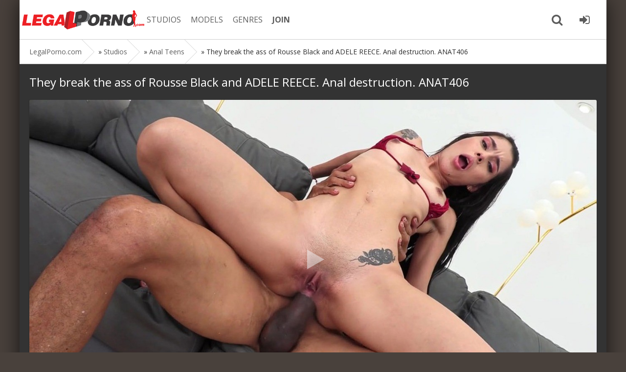

--- FILE ---
content_type: text/html; charset=utf-8
request_url: https://legalporn0.com/37870-they-break-the-ass-of-rousse-black-and-adele-reece-anal-destruction-anat406.html
body_size: 7994
content:
<!DOCTYPE html>
<html prefix="og: http://ogp.me/ns#" class="svg" lang="en">
<head>

<meta charset="utf-8">
<title>They break the ass of Rousse Black and ADELE REECE. Anal destruction. ANAT406 - LegalPorno.com Download Now!</title>
<meta name="description" content="Download Anal Teens They break the ass of Rousse Black and ADELE REECE. Anal destruction. ANAT406 by LegalPorno - Starring: Rousse Black,Adele Reece,, Bruno,David Bander - Genre: bbc,skinny,0% pussy,1 on 1,anal,anal queen,Anal slut,Anal whore,Ass,Ass bouncing,Ass clapping,Ass spreading,ass worship,average anal gape,balls deep anal,BBC in ass,BBC worship,beauty,big ass gape,blowjob,circular anal gape,cum eater,Cum in mouth,cum swallowing,deep throat,destroyed gape,fat dick,Geek,huge anal gape,Intense anal,interracial,latina,monster cock,new,only anal,perfect ass,real ass,real orgasm,sexy,slim waist,white girl">
<meta name="keywords" content="">
<meta property="og:site_name" content="LegalPorno.com - Stream and Download all Legal Porno movies on LegalPorn0.com">
<meta property="og:type" content="article">
<meta property="og:title" content="They break the ass of Rousse Black and ADELE REECE. Anal destruction. ANAT406">
<meta property="og:url" content="https://legalporn0.com/37870-they-break-the-ass-of-rousse-black-and-adele-reece-anal-destruction-anat406.html">
<meta property="og:description" content="Download Anal Teens They break the ass of Rousse Black and ADELE REECE. Anal destruction. ANAT406 by LegalPorno - Starring: Rousse Black,Adele Reece,, Bruno,David Bander - Genre: bbc,skinny,0% pussy,1 on 1,anal,anal queen,Anal slut,Anal whore,Ass,Ass bouncing,Ass clapping,Ass spreading,ass worship,average anal gape,balls deep anal,BBC in ass,BBC worship,beauty,big ass gape,blowjob,circular anal gape,cum eater,Cum in mouth,cum swallowing,deep throat,destroyed gape,fat dick,Geek,huge anal gape,Intense anal,interracial,latina,monster cock,new,only anal,perfect ass,real ass,real orgasm,sexy,slim waist,white girl">
<meta property="og:image" content="https://legalporn0.com/uploads/posts/2024/legalporn0.com_img_biganal-teens_1709308055-1.jpg">
<meta property="og:video" content="https://cdn77-video.gtflixtv.com/YenKfgbxB2USDA3Wy8Xf_g==,1989961200/54a20bbf0638769a6177309edc10bc4169324226/5/2890/1386/13/1.mp4">
<meta property="og:video:height" content="620">
<meta property="og:video:width" content="400">
<meta property="og:video:type" content="application/x-shockwave-flash">
<link rel="search" type="application/opensearchdescription+xml" href="https://legalporn0.com/index.php?do=opensearch" title="LegalPorno.com - Stream and Download all Legal Porno movies on LegalPorn0.com">	
<link rel="canonical" href="https://legalporn0.com/37870-they-break-the-ass-of-rousse-black-and-adele-reece-anal-destruction-anat406.html">
<link rel="amphtml" href="https://legalporn0.com/37870-they-break-the-ass-of-rousse-black-and-adele-reece-anal-destruction-anat406/amp.html">
<link rel="canonical" href="https://legalporn0.com/37870-they-break-the-ass-of-rousse-black-and-adele-reece-anal-destruction-anat406.html">
<link rel="alternate" type="application/rss+xml" title="LegalPorno.com - Stream and Download all Legal Porno movies on LegalPorn0.com" href="https://legalporn0.com/rss.xml">
<meta name="twitter:card" content="summary_large_image" />
<meta name="twitter:site" content="@evilutionplex" />
<meta name="twitter:creator" content="@evilutionplex" />
<meta name="viewport" content="width=device-width, initial-scale=1.0" />
<link rel="shortcut icon" href="/favicon.ico" />
<link href="/templates/legalporno/style/styles.css" type="text/css" rel="stylesheet" />
<meta name="theme-color" content="#cecece">
<link rel='apple-touch-icon-precomposed' href='/templates/legalporno/images/apple-touch-icon-precomposed.png'>
<link rel='apple-touch-icon' href='/templates/legalporno/images/apple-touch-icon.png'>
  
  
</head>

<body>


<div class="all-wrap">

	
	<div class="box-wrap">
	
		<header class="header">
						
			<div class="h-line-two" id="h-line-two">
				<div class="h-line-two-inner">
					<a href="/" class="logotype" title="Legalporn0 Home page">Legalporno.com</a>
					<nav>
						<ul class="top-nav clearfix">
						    <li><a href="/studios/">STUDIOS</a></li>
							<li><a rel="nofollow" href="https://www.analvids.com/model/list?aff=YNKEXKKNRK~legalporn0~model" title="LegalPorno Pornstars">MODELS</a></li>
							<li><a rel="nofollow" href="https://www.analvids.com/genres?aff=YNKEXKKNRK~legalporn0~genres" title="LegalPorno Genres">GENRES</a></li>
							
							<li><a rel="nofollow" href="https://pornbox.com/landing/analvids?aff=YNKEXKKNRK~legalporn0~join" title="Join and Download"><b>JOIN</b></a></li>
						</ul>
					</nav>
					<div class="icons-nav clearfix">
						
						<span class="show-search" id="show-search">
							<i class="fa fa-search"></i>
						</span>
						<span class="show-login" id="show-login">
							<a rel="nofollow" href="https://pornbox.com/landing/analvids?aff=YNKEXKKNRK~legalporn0~joinlogin"><i class="fa fa-sign-in"></i></a>
							
						</span>
					</div>
					<div class="search-wrap" id="search-wrap">
						<form id="quicksearch" method="post">
							<input type="hidden" name="do" value="search" />
							<input type="hidden" name="subaction" value="search" />
							<div class="search-box">
								<input id="story" name="story" placeholder="LP Search..." type="text" />
								<button type="submit" title="Search">Search</button>
							</div>
						</form>
					</div>
				</div>
			</div>
			
		</header>
		
		
		
		
		
		
		
		
		        <div class="box-main clearfix">

			<div class="full-left">
				<div class="bread-crumbs">
					<span itemscope itemtype="https://schema.org/BreadcrumbList"><span itemprop="itemListElement" itemscope itemtype="https://schema.org/ListItem"><meta itemprop="position" content="1"><a href="https://legalporn0.com/" itemprop="item"><span itemprop="name">LegalPorno.com</span></a></span> » <span itemprop="itemListElement" itemscope itemtype="https://schema.org/ListItem"><meta itemprop="position" content="2"><a href="https://legalporn0.com/studios/" itemprop="item"><span itemprop="name">Studios</span></a></span> » <span itemprop="itemListElement" itemscope itemtype="https://schema.org/ListItem"><meta itemprop="position" content="3"><a href="https://legalporn0.com/studios/anal-teens/" itemprop="item"><span itemprop="name">Anal Teens</span></a></span> » They break the ass of Rousse Black and ADELE REECE. Anal destruction. ANAT406</span>
				</div>
				<div class="items-wrap clearfix">
					<div id='dle-content'><script type="application/ld+json">
{"@context" : "http://schema.org",
    "@type": "Movie",
    "inLanguage":"en",
    "aggregateRating": {
    "@type": "AggregateRating",
    "bestRating": "5",
    "worstRating": "1",
    "ratingValue": "3.5",
    "ratingCount": "1789"
  },
"productionCompany":{
"@type":"Organization",
"name":"Anal Teens"},
    "description": "Download Anal Teens They break the ass of Rousse Black and ADELE REECE. Anal destruction. ANAT406 porn movies on LegalPorn0.com",
    "duration": "58:53",
    "url": "https://legalporn0.com/37870-they-break-the-ass-of-rousse-black-and-adele-reece-anal-destruction-anat406.html",
    "name": "They break the ass of Rousse Black and ADELE REECE. Anal destruction. ANAT406",
    "image": "https://legalporn0.com/uploads/posts/2024/legalporn0.com_img_smallanal-teens_1709308053-1.jpg",
   "thumbnailUrl": "https://legalporn0.com/uploads/posts/2024/legalporn0.com_img_biganal-teens_1709308055-1.jpg",
    "datePublished": "2024-02-22",
    "typicalAgeRange":"18-",
    "isFamilyFriendly": "false",
    "genre": "LegalPorno xxx movies, adult video, hardcore porn",
    "trailer":{
"@type":"VideoObject",
"contentUrl":"https://cdn77-video.gtflixtv.com/YenKfgbxB2USDA3Wy8Xf_g==,1989961200/54a20bbf0638769a6177309edc10bc4169324226/5/2890/1386/13/1.mp4",
"description": "Trailer Anal Teens They break the ass of Rousse Black and ADELE REECE. Anal destruction. ANAT406 porn movies - LegalPorno.com",
 "name": "They break the ass of Rousse Black and ADELE REECE. Anal destruction. ANAT406",
 "thumbnailUrl": "https://legalporn0.com/uploads/posts/2024/legalporn0.com_img_biganal-teens_1709308055-1.jpg",
    "uploadDate": "2024-02-22T00:00:00+01:00"
},
"actor":[{"@type":"Person","name":"Rousse Black,Adele Reece,","gender":"female"},
{"@type":"Person","name":"Bruno,David Bander","gender":"male"}],
"director":{
"@type":"Person",
"name":"Anal Teens"},
"keywords":"Anal Teens,bbc, skinny, 0% pussy, 1 on 1, anal, anal queen, Anal slut, Anal whore, Ass, Ass bouncing, Ass clapping, Ass spreading, ass worship, average anal gape, balls deep anal, BBC in ass, BBC worship, beauty, big ass gape, blowjob, circular anal gape, cum eater, Cum in mouth, cum swallowing, deep throat,",
"interactionStatistic": [
   {"@type": "InteractionCounter",
     "userInteractionCount": "3 890"
  } ]
}
</script>

<article class="page-wrap">

	<div class="pw-top-section">
		<h1>They break the ass of Rousse Black and ADELE REECE. Anal destruction. ANAT406</h1> 
				
		
			<div class="dlevideoplayer" style="width:100%;max-width:100%;">
			<ul data-theme="dark" data-preload="none">
				<li data-title="Anal Teens They break the ass of Rousse Black and ADELE REECE. Anal destruction. ANAT406 Trailer" data-type="m4v" data-url="https://cdn77-video.gtflixtv.com/YenKfgbxB2USDA3Wy8Xf_g==,1989961200/54a20bbf0638769a6177309edc10bc4169324226/5/2890/1386/13/1.mp4" data-poster="https://legalporn0.com/uploads/posts/2024/legalporn0.com_img_biganal-teens_1709308055-1.jpg" ></li>
			</ul>
			
		</div>
					
					
					
					
	
	
			<div class="buttons" style="text-align: center;padding-top: 10px;"><a class="btn btn-danger"  href="https://pornbox.com/landing/analvids?aff=YNKEXKKNRK~legalporn0~join" rel="nofollow" target="_blank" title="Join to LegalPorno.com and Download Full Video">
                        <i class="fa fa-download" aria-hidden="true"></i> <b>GET FULL VIDEO</b></a>
                   </div>
		<div class="pw-description clearfix">
			
			
			<br>
			
            
            
            
            			
                                <b>Starring</b>:
                <a href="https://legalporn0.com/xfsearch/pornstars/Rousse%20Black/">Rousse Black</a>, <a href="https://legalporn0.com/xfsearch/pornstars/Adele%20Reece/">Adele Reece</a>, <a href="https://legalporn0.com/xfsearch/pornstars/Bruno/">Bruno</a>, <a href="https://legalporn0.com/xfsearch/pornstars/David%20Bander/">David Bander</a>
				
				<br>
				
				
                <b>Categories </b>:
                <a href="https://legalporn0.com/xfsearch/category/bbc/">bbc</a>, <a href="https://legalporn0.com/xfsearch/category/skinny/">skinny</a>, <a href="https://legalporn0.com/xfsearch/category/0%25%20pussy/">0% pussy</a>, <a href="https://legalporn0.com/xfsearch/category/1%20on%201/">1 on 1</a>, <a href="https://legalporn0.com/xfsearch/category/anal/">anal</a>, <a href="https://legalporn0.com/xfsearch/category/anal%20queen/">anal queen</a>, <a href="https://legalporn0.com/xfsearch/category/Anal%20slut/">Anal slut</a>, <a href="https://legalporn0.com/xfsearch/category/Anal%20whore/">Anal whore</a>, <a href="https://legalporn0.com/xfsearch/category/Ass/">Ass</a>, <a href="https://legalporn0.com/xfsearch/category/Ass%20bouncing/">Ass bouncing</a>, <a href="https://legalporn0.com/xfsearch/category/Ass%20clapping/">Ass clapping</a>, <a href="https://legalporn0.com/xfsearch/category/Ass%20spreading/">Ass spreading</a>, <a href="https://legalporn0.com/xfsearch/category/ass%20worship/">ass worship</a>, <a href="https://legalporn0.com/xfsearch/category/average%20anal%20gape/">average anal gape</a>, <a href="https://legalporn0.com/xfsearch/category/balls%20deep%20anal/">balls deep anal</a>, <a href="https://legalporn0.com/xfsearch/category/BBC%20in%20ass/">BBC in ass</a>, <a href="https://legalporn0.com/xfsearch/category/BBC%20worship/">BBC worship</a>, <a href="https://legalporn0.com/xfsearch/category/beauty/">beauty</a>, <a href="https://legalporn0.com/xfsearch/category/big%20ass%20gape/">big ass gape</a>, <a href="https://legalporn0.com/xfsearch/category/blowjob/">blowjob</a>, <a href="https://legalporn0.com/xfsearch/category/circular%20anal%20gape/">circular anal gape</a>, <a href="https://legalporn0.com/xfsearch/category/cum%20eater/">cum eater</a>, <a href="https://legalporn0.com/xfsearch/category/Cum%20in%20mouth/">Cum in mouth</a>, <a href="https://legalporn0.com/xfsearch/category/cum%20swallowing/">cum swallowing</a>, <a href="https://legalporn0.com/xfsearch/category/deep%20throat/">deep throat</a>, <a href="https://legalporn0.com/xfsearch/category/destroyed%20gape/">destroyed gape</a>, <a href="https://legalporn0.com/xfsearch/category/fat%20dick/">fat dick</a>, <a href="https://legalporn0.com/xfsearch/category/Geek/">Geek</a>, <a href="https://legalporn0.com/xfsearch/category/huge%20anal%20gape/">huge anal gape</a>, <a href="https://legalporn0.com/xfsearch/category/Intense%20anal/">Intense anal</a>, <a href="https://legalporn0.com/xfsearch/category/interracial/">interracial</a>, <a href="https://legalporn0.com/xfsearch/category/latina/">latina</a>, <a href="https://legalporn0.com/xfsearch/category/monster%20cock/">monster cock</a>, <a href="https://legalporn0.com/xfsearch/category/new/">new</a>, <a href="https://legalporn0.com/xfsearch/category/only%20anal/">only anal</a>, <a href="https://legalporn0.com/xfsearch/category/perfect%20ass/">perfect ass</a>, <a href="https://legalporn0.com/xfsearch/category/real%20ass/">real ass</a>, <a href="https://legalporn0.com/xfsearch/category/real%20orgasm/">real orgasm</a>, <a href="https://legalporn0.com/xfsearch/category/sexy/">sexy</a>, <a href="https://legalporn0.com/xfsearch/category/slim%20waist/">slim waist</a>, <a href="https://legalporn0.com/xfsearch/category/white%20girl/">white girl</a>
				
				<br>
				<b>Description</b>:
				LegalPorno.com presents: They break the ass of Rousse Black and ADELE REECE. Anal destruction. ANAT406 . Bruno,David Bander hard anal fucked Rousse Black,Adele Reece,. Watch great xxx movies by Anal Teens porn studio and see why LegalPorno is the best place for bbc, skinny, 0% pussy, 1 on 1, anal, anal queen, Anal slut, Anal whore, Ass, Ass bouncing, Ass clapping, Ass spreading, ass worship, average anal gape, balls deep anal, BBC in ass, BBC worship, beauty, big ass gape, blowjob, circular anal gape, cum eater, Cum in mouth, cum swallowing, deep throat, porn movies. Legal Porno director  loves turning beautiful girls into filthy anal loving whores while they bbc, skinny, 0% pussy, 1 on 1, anal, anal queen, Anal slut, Anal whore, Ass, Ass bouncing, Ass clapping, Ass spreading, ass worship, average anal gape, balls deep anal, BBC in ass, BBC worship, beauty, big ass gape, blowjob, circular anal gape, cum eater, Cum in mouth, cum swallowing, deep throat, and cum as their slutty asses are gaped by Bruno,David Bander big cocks and huge sex toys. Watch as Rousse Black,Adele Reece, stretch their tight assholes to their limits. Download free LegalPorno Anal Teens studio porn videos with your membership  and enjoy the clips forever. 
		</div>
	</div>
	
	
	<div class="clr"></div>
	<div class="pw-video-info clearfix">
	<div class="full-info-item">
			<i class="fa fa-bookmark-o"></i> <a href="https://legalporn0.com/studios/anal-teens/" title="More Anal Teens Studio">Anal Teens</a>
		</div>
	<div class="full-info-item">
			<i class="fa fa-calendar"></i>2024-02-22
		</div>
		<div class="full-info-item">
			<i class="fa fa-clock-o"></i>58:53
		</div>
		<div class="full-info-item">
		<i class="fa fa-eye"></i>3 890
		</div>
		<div class="full-info-item">
			<a rel="nofollow" href="https://www.analvids.com/watch/1101508/they_break_the_ass_of_rousse_black_and_adele_reece_anal_destruction_anat406?aff=YNKEXKKNRK~legalporn0~download" title="Download LegalPorno They break the ass of Rousse Black and ADELE REECE. Anal destruction. ANAT406 Full Video"><i class="fa fa-download"></i> Download</a>
		</div>
        <div class="full-info-item">
			
		</div>
		
		
			<div class="full-rating">
				<div id='ratig-layer-37870'>
	<div class="rating">
		<ul class="unit-rating">
		<li class="current-rating" style="width:80%;">80</li>
		<li><a href="#" title="Useless" class="r1-unit" onclick="doRate('1', '37870'); return false;">1</a></li>
		<li><a href="#" title="Poor" class="r2-unit" onclick="doRate('2', '37870'); return false;">2</a></li>
		<li><a href="#" title="Fair" class="r3-unit" onclick="doRate('3', '37870'); return false;">3</a></li>
		<li><a href="#" title="Good" class="r4-unit" onclick="doRate('4', '37870'); return false;">4</a></li>
		<li><a href="#" title="Excellent" class="r5-unit" onclick="doRate('5', '37870'); return false;">5</a></li>
		</ul>
	</div>
</div>
				
				
			</div>
		
        <div class="clr"></div>
       <div class="related-title">
		<a href="https://legalporn0.com/37815-valentina-milan-is-a-little-slut-addicted-to-dap-anal-destruction-monster-cocks-cum-in-mouth-anat403.html" title="Previous Anal Teens Scene"><i class="fa fa-arrow-left"></i> Prev Scene</a>&nbsp;&nbsp;  <a href="https://legalporn0.com/37871-19y-o-little-chloe-gets-involved-in-a-strong-gangbang-and-she-love-it-pissing-monster-cocks-6-on-1-dp-anat407.html" title="Next Anal Teens Scene"> Next Scene <i class="fa fa-arrow-right"></i></a>
	    </div>
    </div>

  
	

	
	
</article>




<div class="related">
	<h2 class="related-title">More from Anal Teens...</h2>
	<div class="box-main clearfix">

			<div class="main-left">
				
				<div class="items-wrap clearfix">
	
		<div class="item-box">
	
		<div class="item-img"><a href="https://legalporn0.com/40626-amber-lee-first-anal-anal-destruction-0-pussy.html" >
			<img data-src="/uploads/posts/2024/legalporn0.com_img_smallanal-teens_1732803329-1.jpg" alt="Amber Lee. First Anal. Anal Destruction. 0% Pussy small screenshot" title="Download Amber Lee. First Anal. Anal Destruction. 0% Pussy by Anal Teens LegalPorno studio" />
			<div class="item-hd">4K</div></a>
		</div>
		<div class="item-desc">
			<div class="item-title">Amber Lee. First Anal. Anal Destruction. 0% Pussy</div>
			
			<div class="item-info clearfix">
			<span><i class="fa fa-list"></i> <a href="https://legalporn0.com/studios/anal-teens/" title="Anal Teens Studio All Movies">Anal Teens</a></span>
				
				<span><i class="fa fa-eye"></i>7 094</span>
				<span><i class="fa fa-clock-o"></i>00:36:19</span>
				<span><i class="fa fa-calendar"></i>2024-11-19</span>
			</div>
		</div>
	

</div><div class="item-box">
	
		<div class="item-img"><a href="https://legalporn0.com/40625-abby-montano-first-anal-big-gape.html" >
			<img data-src="/uploads/posts/2024/legalporn0.com_img_smallanal-teens_1732803324-1.jpg" alt="Abby Montano. First Anal. Big Gape. small screenshot" title="Download Abby Montano. First Anal. Big Gape. by Anal Teens LegalPorno studio" />
			<div class="item-hd">4K</div></a>
		</div>
		<div class="item-desc">
			<div class="item-title">Abby Montano. First Anal. Big Gape.</div>
			
			<div class="item-info clearfix">
			<span><i class="fa fa-list"></i> <a href="https://legalporn0.com/studios/anal-teens/" title="Anal Teens Studio All Movies">Anal Teens</a></span>
				
				<span><i class="fa fa-eye"></i>6 724</span>
				<span><i class="fa fa-clock-o"></i>00:48:53</span>
				<span><i class="fa fa-calendar"></i>2024-11-19</span>
			</div>
		</div>
	

</div><div class="item-box">
	
		<div class="item-img"><a href="https://legalporn0.com/40657-sabrina-miller-duoble-penetration-anal-destruction-dp.html" >
			<img data-src="/uploads/posts/2024/legalporn0.com_img_smallanal-teens_1732803500-1.jpg" alt="Sabrina Miller. Duoble Penetration. Anal Destruction. Dp small screenshot" title="Download Sabrina Miller. Duoble Penetration. Anal Destruction. Dp by Anal Teens LegalPorno studio" />
			<div class="item-hd">4K</div></a>
		</div>
		<div class="item-desc">
			<div class="item-title">Sabrina Miller. Duoble Penetration. Anal Destruction. Dp</div>
			
			<div class="item-info clearfix">
			<span><i class="fa fa-list"></i> <a href="https://legalporn0.com/studios/anal-teens/" title="Anal Teens Studio All Movies">Anal Teens</a></span>
				
				<span><i class="fa fa-eye"></i>4 679</span>
				<span><i class="fa fa-clock-o"></i>00:58:28</span>
				<span><i class="fa fa-calendar"></i>2024-11-18</span>
			</div>
		</div>
	

</div><div class="item-box">
	
		<div class="item-img"><a href="https://legalporn0.com/40659-wants-3-cocks-or-more-in-her-ass-ivanna-james.html" >
			<img data-src="/uploads/posts/2024/legalporn0.com_img_smallanal-teens_1732803511-1.jpg" alt="Wants 3 Cocks Or More In Her Ass. Ivanna James. small screenshot" title="Download Wants 3 Cocks Or More In Her Ass. Ivanna James. by Anal Teens LegalPorno studio" />
			<div class="item-hd">4K</div></a>
		</div>
		<div class="item-desc">
			<div class="item-title">Wants 3 Cocks Or More In Her Ass. Ivanna James.</div>
			
			<div class="item-info clearfix">
			<span><i class="fa fa-list"></i> <a href="https://legalporn0.com/studios/anal-teens/" title="Anal Teens Studio All Movies">Anal Teens</a></span>
				
				<span><i class="fa fa-eye"></i>5 328</span>
				<span><i class="fa fa-clock-o"></i>01:07:46</span>
				<span><i class="fa fa-calendar"></i>2024-11-18</span>
			</div>
		</div>
	

</div><div class="item-box">
	
		<div class="item-img"><a href="https://legalporn0.com/40758-3-fat-cocks-break-her-small-ass-emily-white-tap-anal-destruction.html" >
			<img data-src="/uploads/posts/2024/legalporn0.com_img_smallanal-teens_1733077969-1.jpg" alt="3 Fat Cocks Break Her Small Ass. Emily White. Tap. Anal Destruction. small screenshot" title="Download 3 Fat Cocks Break Her Small Ass. Emily White. Tap. Anal Destruction. by Anal Teens LegalPorno studio" />
			</a>
		</div>
		<div class="item-desc">
			<div class="item-title">3 Fat Cocks Break Her Small Ass. Emily White. Tap. Anal Destruction.</div>
			
			<div class="item-info clearfix">
			<span><i class="fa fa-list"></i> <a href="https://legalporn0.com/studios/anal-teens/" title="Anal Teens Studio All Movies">Anal Teens</a></span>
				
				<span><i class="fa fa-eye"></i>4 959</span>
				<span><i class="fa fa-clock-o"></i>01:00:08</span>
				<span><i class="fa fa-calendar"></i>2024-11-16</span>
			</div>
		</div>
	

</div><div class="item-box">
	
		<div class="item-img"><a href="https://legalporn0.com/40757-she-wants-lots-of-cocks-in-her-ass-danna-rose-dap.html" >
			<img data-src="/uploads/posts/2024/legalporn0.com_img_smallanal-teens_1733077962-1.jpg" alt="She Wants Lots Of Cocks In Her Ass. Danna Rose Dap small screenshot" title="Download She Wants Lots Of Cocks In Her Ass. Danna Rose Dap by Anal Teens LegalPorno studio" />
			</a>
		</div>
		<div class="item-desc">
			<div class="item-title">She Wants Lots Of Cocks In Her Ass. Danna Rose Dap</div>
			
			<div class="item-info clearfix">
			<span><i class="fa fa-list"></i> <a href="https://legalporn0.com/studios/anal-teens/" title="Anal Teens Studio All Movies">Anal Teens</a></span>
				
				<span><i class="fa fa-eye"></i>4 738</span>
				<span><i class="fa fa-clock-o"></i>00:56:00</span>
				<span><i class="fa fa-calendar"></i>2024-11-16</span>
			</div>
		</div>
	

</div><div class="item-box">
	
		<div class="item-img"><a href="https://legalporn0.com/40756-2-huge-cocks-break-daniela-ortiz-s-ass-big-gape-full-dap.html" >
			<img data-src="/uploads/posts/2024/legalporn0.com_img_smallanal-teens_1733077957-1.jpg" alt="2 Huge Cocks Break Daniela Ortiz S Ass. Big Gape. Full Dap small screenshot" title="Download 2 Huge Cocks Break Daniela Ortiz S Ass. Big Gape. Full Dap by Anal Teens LegalPorno studio" />
			</a>
		</div>
		<div class="item-desc">
			<div class="item-title">2 Huge Cocks Break Daniela Ortiz S Ass. Big Gape. Full Dap</div>
			
			<div class="item-info clearfix">
			<span><i class="fa fa-list"></i> <a href="https://legalporn0.com/studios/anal-teens/" title="Anal Teens Studio All Movies">Anal Teens</a></span>
				
				<span><i class="fa fa-eye"></i>4 193</span>
				<span><i class="fa fa-clock-o"></i>01:01:27</span>
				<span><i class="fa fa-calendar"></i>2024-11-16</span>
			</div>
		</div>
	

</div><div class="item-box">
	
		<div class="item-img"><a href="https://legalporn0.com/40790-helen-star-is-doubly-penetrated-anal-destruction-balls-deep.html" >
			<img data-src="/uploads/posts/2024/legalporn0.com_img_smallanal-teens_1733078541-1.jpg" alt="Helen Star Is Doubly Penetrated. Anal Destruction . Balls Deep. small screenshot" title="Download Helen Star Is Doubly Penetrated. Anal Destruction . Balls Deep. by Anal Teens LegalPorno studio" />
			</a>
		</div>
		<div class="item-desc">
			<div class="item-title">Helen Star Is Doubly Penetrated. Anal Destruction . Balls Deep.</div>
			
			<div class="item-info clearfix">
			<span><i class="fa fa-list"></i> <a href="https://legalporn0.com/studios/anal-teens/" title="Anal Teens Studio All Movies">Anal Teens</a></span>
				
				<span><i class="fa fa-eye"></i>4 048</span>
				<span><i class="fa fa-clock-o"></i>00:57:35</span>
				<span><i class="fa fa-calendar"></i>2024-11-15</span>
			</div>
		</div>
	

</div><div class="item-box">
	
		<div class="item-img"><a href="https://legalporn0.com/40842-first-anal-nathy-leone-too-innocent-to-be-a-whore-big-gape-nathy-leone.html" >
			<img data-src="/uploads/posts/2024/legalporn0.com_img_smallanal-teens_1733079911-1.jpg" alt="First Anal Nathy Leone, Too Innocent To Be A Whore. Big Gape. Nathy Leone small screenshot" title="Download First Anal Nathy Leone, Too Innocent To Be A Whore. Big Gape. Nathy Leone by Anal Teens LegalPorno studio" />
			</a>
		</div>
		<div class="item-desc">
			<div class="item-title">First Anal Nathy Leone, Too Innocent To Be A Whore. Big Gape. Nathy Leone</div>
			
			<div class="item-info clearfix">
			<span><i class="fa fa-list"></i> <a href="https://legalporn0.com/studios/anal-teens/" title="Anal Teens Studio All Movies">Anal Teens</a></span>
				
				<span><i class="fa fa-eye"></i>2 577</span>
				<span><i class="fa fa-clock-o"></i>00:35:05</span>
				<span><i class="fa fa-calendar"></i>2024-11-14</span>
			</div>
		</div>
	

</div>
	            </div>
			
	        </div>
	</div>
	
	<h2 class="related-title">More LegalPorno movies</h2>
	<div class="box-main clearfix">

			<div class="main-left">
				
				<div class="items-wrap clearfix">
	
		<div class="item-box">
	
		<div class="item-img"><a href="https://legalporn0.com/52698-sexy-brunette-dana-dearmond-and-her-girlfriend-kara-price-pleasure-each-other.html">
			<img data-src="/uploads/posts/2026/legalporn0.com_img_smallgirlfriends-films_1768834526-1.jpg" alt="Sexy Brunette Dana Dearmond and Her Girlfriend Kara Price Pleasure Each Other small screenshot" title="Download Sexy Brunette Dana Dearmond and Her Girlfriend Kara Price Pleasure Each Other by Girlfriends Films LegalPorno studio" />
			</a>
		</div>
		<div class="item-desc">
			<div class="item-title">Sexy Brunette Dana Dearmond and Her Girlfriend Kara Price Pleasure Each Other</div>
			
			<div class="item-info clearfix">
			<span><i class="fa fa-list"></i> <a href="https://legalporn0.com/studios/girlfriends-films/" title="Girlfriends Films Studio All Movies">Girlfriends Films</a></span>
				<span><i class="fa fa-eye"></i>3 327</span>
				<span><i class="fa fa-clock-o"></i>00:45:45</span>
				<span><i class="fa fa-calendar"></i>2026-01-13</span>
			</div>
		</div>
	

</div><div class="item-box">
	
		<div class="item-img"><a href="https://legalporn0.com/52697-blue-haired-babe-jewelz-blu-meets-up-with-nade-nasty-for-extreme-sex.html">
			<img data-src="/uploads/posts/2026/legalporn0.com_img_smallhookuphotshot_1768834520-1.jpg" alt="Blue Haired Babe Jewelz Blu Meets up With Nade Nasty for Extreme Sex! small screenshot" title="Download Blue Haired Babe Jewelz Blu Meets up With Nade Nasty for Extreme Sex! by HookUpHotShot LegalPorno studio" />
			</a>
		</div>
		<div class="item-desc">
			<div class="item-title">Blue Haired Babe Jewelz Blu Meets up With Nade Nasty for Extreme Sex!</div>
			
			<div class="item-info clearfix">
			<span><i class="fa fa-list"></i> <a href="https://legalporn0.com/studios/hookuphotshot/" title="HookUpHotShot Studio All Movies">HookUpHotShot</a></span>
				<span><i class="fa fa-eye"></i>1 798</span>
				<span><i class="fa fa-clock-o"></i>00:31:15</span>
				<span><i class="fa fa-calendar"></i>2026-01-13</span>
			</div>
		</div>
	

</div><div class="item-box">
	
		<div class="item-img"><a href="https://legalporn0.com/52696-pink-theme-anal-creampie-for-anita.html">
			<img data-src="/uploads/posts/2026/legalporn0.com_img_smalldankreamer_1768834514-1.jpg" alt="Pink Theme Anal Creampie for Anita small screenshot" title="Download Pink Theme Anal Creampie for Anita by Dankreamer LegalPorno studio" />
			</a>
		</div>
		<div class="item-desc">
			<div class="item-title">Pink Theme Anal Creampie for Anita</div>
			
			<div class="item-info clearfix">
			<span><i class="fa fa-list"></i> <a href="https://legalporn0.com/studios/dankreamer/" title="Dankreamer Studio All Movies">Dankreamer</a></span>
				<span><i class="fa fa-eye"></i>5 017</span>
				<span><i class="fa fa-clock-o"></i>00:16:28</span>
				<span><i class="fa fa-calendar"></i>2026-01-13</span>
			</div>
		</div>
	

</div><div class="item-box">
	
		<div class="item-img"><a href="https://legalporn0.com/52695-bbc-freddy-gong-destroys-julia-north.html">
			<img data-src="/uploads/posts/2026/legalporn0.com_img_smallfreddy-gong_1768834508-1.jpg" alt="Bbc Freddy Gong Destroys Julia North small screenshot" title="Download Bbc Freddy Gong Destroys Julia North by Freddy Gong LegalPorno studio" />
			</a>
		</div>
		<div class="item-desc">
			<div class="item-title">Bbc Freddy Gong Destroys Julia North</div>
			
			<div class="item-info clearfix">
			<span><i class="fa fa-list"></i> <a href="https://legalporn0.com/studios/freddy-gong/" title="Freddy Gong Studio All Movies">Freddy Gong</a></span>
				<span><i class="fa fa-eye"></i>3 619</span>
				<span><i class="fa fa-clock-o"></i>00:23:35</span>
				<span><i class="fa fa-calendar"></i>2026-01-13</span>
			</div>
		</div>
	

</div><div class="item-box">
	
		<div class="item-img"><a href="https://legalporn0.com/52694-2-perfect-booties-unite.html">
			<img data-src="/uploads/posts/2026/legalporn0.com_img_smallbangbros_1768834502-1.jpg" alt="2 Perfect Booties Unite small screenshot" title="Download 2 Perfect Booties Unite by Bang Bros LegalPorno studio" />
			<div class="item-hd">4K</div></a>
		</div>
		<div class="item-desc">
			<div class="item-title">2 Perfect Booties Unite</div>
			
			<div class="item-info clearfix">
			<span><i class="fa fa-list"></i> <a href="https://legalporn0.com/studios/bangbros/" title="Bang Bros Studio All Movies">Bang Bros</a></span>
				<span><i class="fa fa-eye"></i>4 282</span>
				<span><i class="fa fa-clock-o"></i>00:58:39</span>
				<span><i class="fa fa-calendar"></i>2026-01-13</span>
			</div>
		</div>
	

</div><div class="item-box">
	
		<div class="item-img"><a href="https://legalporn0.com/52693-teen-baby-scarlett-dark-receives-her-3-black-cocks-in-her-first-dp.html">
			<img data-src="/uploads/posts/2026/legalporn0.com_img_smalllancelot-styles_1768834496-1.jpg" alt="Teen Baby Scarlett Dark Receives Her 3 Black Cocks In Her First Dp small screenshot" title="Download Teen Baby Scarlett Dark Receives Her 3 Black Cocks In Her First Dp by Lancelot Styles LegalPorno studio" />
			<div class="item-hd">4K</div></a>
		</div>
		<div class="item-desc">
			<div class="item-title">Teen Baby Scarlett Dark Receives Her 3 Black Cocks In Her First Dp</div>
			
			<div class="item-info clearfix">
			<span><i class="fa fa-list"></i> <a href="https://legalporn0.com/studios/lancelot-styles/" title="Lancelot Styles Studio All Movies">Lancelot Styles</a></span>
				<span><i class="fa fa-eye"></i>3 814</span>
				<span><i class="fa fa-clock-o"></i>00:41:21</span>
				<span><i class="fa fa-calendar"></i>2026-01-13</span>
			</div>
		</div>
	

</div><div class="item-box">
	
		<div class="item-img"><a href="https://legalporn0.com/52692-venus-vixens-final-coed-threesome-ends-in-a-reverse-cowgirl-riot.html">
			<img data-src="/uploads/posts/2026/legalporn0.com_img_smallhussiepass_1768834490-1.jpg" alt="Venus Vixens Final Coed Threesome Ends In a Reverse Cowgirl Riot! small screenshot" title="Download Venus Vixens Final Coed Threesome Ends In a Reverse Cowgirl Riot! by HussiePass LegalPorno studio" />
			<div class="item-hd">4K</div></a>
		</div>
		<div class="item-desc">
			<div class="item-title">Venus Vixens Final Coed Threesome Ends In a Reverse Cowgirl Riot!</div>
			
			<div class="item-info clearfix">
			<span><i class="fa fa-list"></i> <a href="https://legalporn0.com/studios/hussiepass/" title="HussiePass Studio All Movies">HussiePass</a></span>
				<span><i class="fa fa-eye"></i>5 209</span>
				<span><i class="fa fa-clock-o"></i>00:50:34</span>
				<span><i class="fa fa-calendar"></i>2026-01-13</span>
			</div>
		</div>
	

</div><div class="item-box">
	
		<div class="item-img"><a href="https://legalporn0.com/52691-tiny-jane-wilde-cant-get-enough-of-bryan-gozzlings-fucking.html">
			<img data-src="/uploads/posts/2026/legalporn0.com_img_smallhookuphotshot_1768834485-1.jpg" alt="Tiny Jane Wilde Cant Get Enough Of Bryan Gozzlings Fucking! small screenshot" title="Download Tiny Jane Wilde Cant Get Enough Of Bryan Gozzlings Fucking! by HookUpHotShot LegalPorno studio" />
			<div class="item-hd">4K</div></a>
		</div>
		<div class="item-desc">
			<div class="item-title">Tiny Jane Wilde Cant Get Enough Of Bryan Gozzlings Fucking!</div>
			
			<div class="item-info clearfix">
			<span><i class="fa fa-list"></i> <a href="https://legalporn0.com/studios/hookuphotshot/" title="HookUpHotShot Studio All Movies">HookUpHotShot</a></span>
				<span><i class="fa fa-eye"></i>2 979</span>
				<span><i class="fa fa-clock-o"></i>01:58:32</span>
				<span><i class="fa fa-calendar"></i>2026-01-13</span>
			</div>
		</div>
	

</div><div class="item-box">
	
		<div class="item-img"><a href="https://legalporn0.com/52690-curvy-cami-strella-wants-more-of-nade-nastys-hardcore-fucking.html">
			<img data-src="/uploads/posts/2026/legalporn0.com_img_smallhookuphotshot_1768834479-1.jpg" alt="Curvy Cami Strella Wants More Of Nade Nastys Hardcore Fucking! small screenshot" title="Download Curvy Cami Strella Wants More Of Nade Nastys Hardcore Fucking! by HookUpHotShot LegalPorno studio" />
			<div class="item-hd">4K</div></a>
		</div>
		<div class="item-desc">
			<div class="item-title">Curvy Cami Strella Wants More Of Nade Nastys Hardcore Fucking!</div>
			
			<div class="item-info clearfix">
			<span><i class="fa fa-list"></i> <a href="https://legalporn0.com/studios/hookuphotshot/" title="HookUpHotShot Studio All Movies">HookUpHotShot</a></span>
				<span><i class="fa fa-eye"></i>4 338</span>
				<span><i class="fa fa-clock-o"></i>00:39:17</span>
				<span><i class="fa fa-calendar"></i>2026-01-13</span>
			</div>
		</div>
	

</div>
	            </div>
			
	        </div>
	</div>
</div>


	

</div>
				</div>
			</div>

			

		</div>
		
		<footer class="footer">
			<div class="f-line-one clearfix">
				<ul>
                    <li><a rel="nofollow" href="https://pornbox.com/landing/analvids?aff=YNKEXKKNRK~legalporn0~join"><b>Join NOW</b></a></li>
					<li><a rel="nofollow" href="https://pornbox.com/signin?aff=YNKEXKKNRK~legalporn0~member">Member area</a></li>
					
					<li><a rel="nofollow" href="https://pornbox.com/application/docs/how-to?aff=YNKEXKKNRK~legalporn0~howto">How to download</a></li>
                    
                    
				</ul>
			</div>
			<div class="f-line-two">
				2025 copyright.&copy; <a href="/">LegalPorn0.com</a> Click here for records required pursuant to
 <a rel="nofollow" href="https://www.analvids.com/docs/notice2257?aff=YNKEXKKNRK~legalporn0~notice2257">18 U.S.C. 2257 Record Keeping Requirements Compliance Statement</a> .
 By entering this site you swear that you are of legal age in your area to view adult material and that you wish to view such material.
			</div>
			
		</footer>
		
	</div>
	<!-- end box-wrap -->
	
</div>
<!-- end all-wrap -->

<link href="/engine/classes/min/index.php?f=engine/classes/html5player/player.css,engine/editor/css/default.css&amp;v=92700" rel="stylesheet" type="text/css">
<script src="/engine/classes/min/index.php?g=general3&amp;v=92700"></script>
<script src="/engine/classes/min/index.php?f=engine/classes/js/jqueryui3.js,engine/classes/js/dle_js.js,engine/classes/js/lazyload.js,engine/classes/html5player/player.js&amp;v=92700" defer></script>
    <link href="/templates/legalporno/style/font-awesome.css" type="text/css" rel="stylesheet" />
    <link href="/templates/legalporno/style/engine.css" type="text/css" rel="stylesheet" />
    <script>
<!--
var dle_root       = '/';
var dle_admin      = '';
var dle_login_hash = '4fe26bcec1c18fd62f0ed6d0564ed938903644bb';
var dle_group      = 5;
var dle_skin       = 'legalporno';
var dle_wysiwyg    = '1';
var quick_wysiwyg  = '1';
var dle_min_search = '4';
var dle_act_lang   = ["Yes", "No", "Enter", "Cancel", "Save", "Delete", "Loading. Please, wait..."];
var menu_short     = 'Quick edit';
var menu_full      = 'Full edit';
var menu_profile   = 'View profile';
var menu_send      = 'Send message';
var menu_uedit     = 'Admin Center';
var dle_info       = 'Information';
var dle_confirm    = 'Confirm';
var dle_prompt     = 'Enter the information';
var dle_req_field  = ["Fill the name field", "Fill the message field", "Fill the field with the subject of the message"];
var dle_del_agree  = 'Are you sure you want to delete it? This action cannot be undone';
var dle_spam_agree = 'Are you sure you want to mark the user as a spammer? This will remove all his comments';
var dle_c_title    = 'Send a complaint';
var dle_complaint  = 'Enter the text of your complaint to the Administration:';
var dle_mail       = 'Your e-mail:';
var dle_big_text   = 'Highlighted section of text is too large.';
var dle_orfo_title = 'Enter a comment to the detected error on the page for Administration ';
var dle_p_send     = 'Send';
var dle_p_send_ok  = 'Notification has been sent successfully ';
var dle_save_ok    = 'Changes are saved successfully. Refresh the page?';
var dle_reply_title= 'Reply to the comment';
var dle_tree_comm  = '0';
var dle_del_news   = 'Delete article';
var dle_sub_agree  = 'Do you really want to subscribe to this article’s comments?';
var dle_captcha_type  = '0';
var dle_share_interesting  = ["Share a link to the selected text", "Twitter", "Facebook", "Вконтакте", "Direct Link:", "Right-click and select «Copy Link»"];
var DLEPlayerLang     = {prev: 'Previous',next: 'Next',play: 'Play',pause: 'Pause',mute: 'Mute', unmute: 'Unmute', settings: 'Settings', enterFullscreen: 'Enable full screen mode', exitFullscreen: 'Disable full screen mode', speed: 'Speed', normal: 'Normal', quality: 'Quality', pip: 'PiP mode'};
var allow_dle_delete_news   = false;

//-->
</script> 
    
    
    
    <!--[if lt IE 9]><script src="//html5shiv.googlecode.com/svn/trunk/html5.js"></script><![endif]-->
  <script src="/templates/legalporno/js/libs.js"></script><script src="/templates/legalporno/js/lib.js"></script> 
  
    <link href="https://fonts.googleapis.com/css?family=Open+Sans:400,300,600,700&subset=latin,cyrillic&display=swap" rel="stylesheet">
   
</body>
</html>